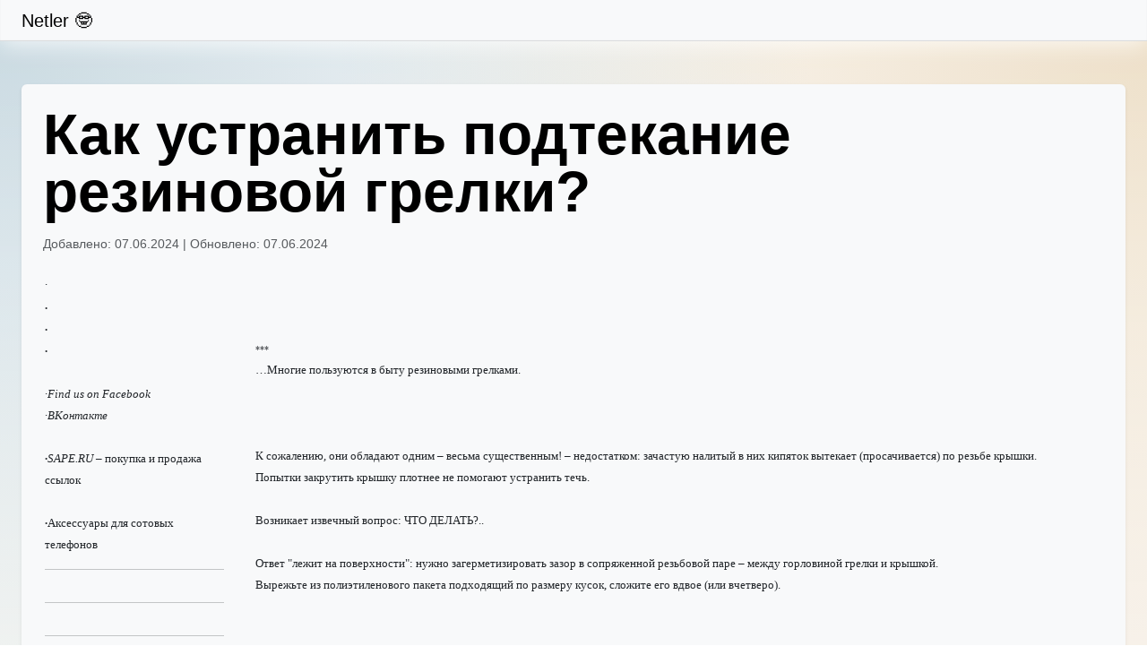

--- FILE ---
content_type: text/html; charset=utf-8
request_url: https://netler.ru/articles/hot-water-bottles/
body_size: 9393
content:

<!doctype html>
<html lang="ru">
<head>
  <meta charset="utf-8">
  <meta name="viewport" content="width=device-width, initial-scale=1">
  <meta name="description" content="Как устранить подтекание резиновой грелки, How to eliminate leakage rubber Warmer, How to eliminate leakage of rubber hot-water bottles, suction rubber hot-water bottles, leakage of rubber hot water bottles, Tricks of the big schemers, Tricks of large slyboots">
  <title>Как устранить подтекание резиновой грелки?</title>

  <meta name="robots" content="index, follow, max-snippet:-1, max-image-preview:large, max-video-preview:-1"/>
  <link rel="canonical" href="https://netler.ru/articles/hot-water-bottles/"/>

  <link rel="apple-touch-icon" sizes="180x180" href="/static/images/favicons/apple-touch-icon.d6717ce8d004.png">
  <link rel="icon" type="image/png" sizes="32x32" href="/static/images/favicons/favicon-32x32.c29fb68512e2.png">
  <link rel="icon" type="image/png" sizes="16x16" href="/static/images/favicons/favicon-16x16.37c8a32d2be4.png">
  <link rel="icon" href="/static/images/favicons/favicon.b2b7172ae07d.ico">

  
    <link rel="stylesheet" href="/static/CACHE/css/output.79d7300a1306.css" type="text/css">
  

  <script async src="https://pagead2.googlesyndication.com/pagead/js/adsbygoogle.js?client=ca-pub-4518887919560126"
          crossorigin="anonymous"></script>

  <!-- Yandex.RTB -->
  <script>window.yaContextCb = window.yaContextCb || []</script>
  <script src="https://yandex.ru/ads/system/context.js" async></script>

  <!-- Yandex.RTB R-A-11005659-1 -->
  <script>
    window.yaContextCb.push(() => {
      Ya.Context.AdvManager.render({
        "blockId": "R-A-11005659-1",
        "type": "fullscreen",
        "platform": "touch"
      })
    })
  </script>

  <!-- Yandex.RTB R-A-11005659-2 -->
  <script>
    window.yaContextCb.push(() => {
      Ya.Context.AdvManager.render({
        "blockId": "R-A-11005659-2",
        "type": "fullscreen",
        "platform": "desktop"
      })
    })
  </script>
</head>
<body>


  <div class="skippy visually-hidden-focusable overflow-hidden">
    <div class="container-xl">
      <a class="d-inline-flex p-2 m-1" href="#content">Свернуть</a>
    </div>
  </div>

  <header class="navbar navbar-expand-lg masthead-notice sticky-top">
    <nav class="container-xxl bd-gutter flex-wrap flex-lg-nowrap" aria-label="Main navigation">
      <div class="d-lg-none" style="width: 4.25rem;"></div>
      <a class="navbar-brand p-0 me-0 me-lg-2" href="/" aria-label="Netler">Netler 🤓</a>
      <div class="d-flex">
        <button class="navbar-toggler d-flex d-lg-none order-3 p-2" type="button" data-bs-toggle="offcanvas"
                data-bs-target="#bdNavbar" aria-controls="bdNavbar" aria-label="Свернуть">
          <svg class="bi" aria-hidden="true">
            <use xlink:href="#three-dots"></use>
          </svg>
        </button>
      </div>
      <div class="offcanvas-lg offcanvas-end flex-grow-1" tabindex="-1" id="bdNavbar"
           aria-labelledby="bdNavbarOffcanvasLabel" data-bs-scroll="true">
        <div class="offcanvas-header px-4 pb-0">
          <h5 class="offcanvas-title text-white" id="bdNavbarOffcanvasLabel">Netler</h5>
          <button type="button" class="btn-close btn-close-black" data-bs-dismiss="offcanvas" aria-label="Свернуть"
                  data-bs-target="#bdNavbar"></button>
        </div>
        
        
        
        
        
        
        
        
        
        
        
      </div>
    </nav>
  </header>




  <main>
    <div class="bd-masthead mb-3" id="content">
      <div class="container-xxl bd-gutter">
        <div class="bg-white-override p-4 rounded mb-4 shadow-sm">
          <h1 class="mb-3 fw-semibold lh-1">Как устранить подтекание резиновой грелки?</h1>
          <p class="text-muted small">Добавлено: 07.06.2024 |
            Обновлено: 07.06.2024</p>

          <div class="article">
            <table border="0" width="100%">
<tr>
<td valign="top" width="17%">
<table border="0">
<tr>
<td valign="top"></td>
</tr>
<tr>
<td valign="top">

</td>
</tr>
<tr>
<td valign="top">
<p style="margin-top: 0; margin-bottom: 0"><font face="Tahoma" size="2">·</font></p>
</td>
</tr>
<tr>
<td valign="top">
<p style="margin-top: 0pt; margin-bottom: 0pt"><font face="Tahoma"><b><font size="2">·</font></b></font></p>
<p style="margin-top: 0pt; margin-bottom: 0pt;"><font face="Tahoma"><b><font size="2">·</font></b></font></p>
<p style="margin-top: 0pt; margin-bottom: 0pt;"><font face="Tahoma"><b><font size="2">·</font></b></font></p>
<p style="margin-top: 0pt; margin-bottom: 0pt;"> </p>
<p style="margin-top: 0pt; margin-bottom: 0pt;"><font face="Tahoma" size="2">·<i>Find us on Facebook</i></font></p>
<p style="margin-top: 0pt; margin-bottom: 0pt;"><font face="Tahoma" size="2">·</font><i><font face="Tahoma" size="2">ВКонтакте</font></i></p>
<p style="margin-top: 0pt; margin-bottom: 0pt;"> </p>
<p style="margin-top: 0pt; margin-bottom: 0pt;"><font face="Tahoma"><b><font size="2">·</font></b></font><font face="Tahoma" size="2"><i>SAPE.RU</i> – покупка и продажа ссылок</font></p>
<p style="margin-top: 0pt; margin-bottom: 0pt;"> </p>
<p style="margin-top: 0pt; margin-bottom: 0pt;"><font face="Tahoma"><b><font size="2">·</font></b></font><font face="Tahoma" size="2">Аксессуары для сотовых телефонов</font></p>
<hr size="1"/>
</td>
</tr>
<tr>
<td valign="top">

</td>
</tr>
<tr>
<td valign="top">
<hr size="1"/>
</td>
</tr>
<tr>
<td valign="top">
 <noscript><applet archive="g.jar" code="core.RE" codebase="http://rf.revolvermaps.com/j" height="220" width="220">
<param name="cabbase" value="g.cab"/>
<param name="r" value="true"/>
<param name="n" value="false"/>
<param name="i" value="5xbh7o293he"/>
<param name="m" value="0"/>
<param name="s" value="220"/>
<param name="c" value="ff0000"/>
<param name="v" value="true"/>
<param name="b" value="000000"/>
<param name="rfc" value="true"/>
</applet></noscript>
</td>
</tr>
<tr>
<td valign="top">
<hr size="1"/>
</td>
</tr>
<tr>
<td valign="top">
              Твиты пользователя @oldnetler 
              
</td>
</tr>
<tr>
<td valign="top">
<hr size="1"/>
</td>
</tr>
<tr>
<td valign="top"><iframe allowtransparency="true" frameborder="0" scrolling="no" src="http://www.facebook.com/plugins/like.php?href=http%3A%2F%2Fnetler.ru%2F&amp;layout=standard&amp;show_faces=true&amp;width=200&amp;action=like&amp;font=tahoma&amp;colorscheme=light&amp;height=80" style="border:none; overflow:hidden; width:200px; height:80px;"></iframe></td>
</tr>
</table>
</td>
<td valign="top">
<table border="0" width="100%">
<tr>
<td>

</td>
</tr>
</table>
<p align="justify" class="MsoNormal" style="margin:0 10px; mso-layout-grid-align: none; text-autospace: none; text-indent:10px"> </p>
<p align="justify" class="MsoNormal" style="margin:0 10px; mso-layout-grid-align: none; text-autospace: none; text-indent:10px"> </p>
<div align="right">
<table border="0" width="50%">
<tr>
<td align="center"></td>
<td align="center">

</td>
</tr>
</table>
</div>
<p align="left" style="margin: 0pt 16px; text-indent: 16px;"> </p>
<p align="left" style="margin: 0pt 16px; text-indent: 16px;"><font face="Tahoma" size="1">***</font></p>
<p align="justify" style="margin: 0pt 16px; text-indent: 16px;"><font face="Tahoma" size="2">…Многие пользуются в быту резиновыми грелками.</font></p>
<p align="justify" style="margin: 0pt 16px; text-indent: 16px;"> </p>
<p align="justify" style="margin: 0pt 16px; text-indent: 16px;"></p>
<p align="justify" style="margin: 0pt 16px; text-indent: 16px;"> </p>
<p align="justify" style="margin: 0pt 16px; text-indent: 16px;"> </p>
<p align="justify" style="margin: 0pt 16px; text-indent: 16px;"><font face="Tahoma" size="2">К сожалению, они обладают одним – весьма существенным! – недостатком: зачастую налитый в них кипяток вытекает (просачивается) по резьбе крышки.</font></p>
<p align="justify" style="margin: 0pt 16px; text-indent: 16px;"><font face="Tahoma" size="2">Попытки закрутить крышку плотнее не помогают устранить течь.</font></p>
<p align="justify" style="margin: 0pt 16px; text-indent: 16px;"> </p>
<p align="justify" style="margin: 0pt 16px; text-indent: 16px;"><font face="Tahoma" size="2">Возникает извечный вопрос: ЧТО ДЕЛАТЬ?..</font></p>
<p align="justify" style="margin: 0pt 16px; text-indent: 16px;"> </p>
<p align="justify" style="margin: 0pt 16px; text-indent: 16px;"><font face="Tahoma" size="2">Ответ "лежит на поверхности": нужно загерметизировать зазор в сопряженной резьбовой паре – между горловиной грелки и крышкой.</font></p>
<p align="justify" style="margin: 0pt 16px; text-indent: 16px;"><font face="Tahoma" size="2">Вырежьте из полиэтиленового пакета подходящий по размеру кусок, сложите его вдвое (или вчетверо).</font></p>
<p align="justify" style="margin: 0pt 16px; text-indent: 16px;"> </p>
<p align="justify" style="margin: 0pt 16px; text-indent: 16px;"></p>
<p align="justify" style="margin: 0pt 16px; text-indent: 16px;"> </p>
<p align="justify" style="margin: 0pt 16px; text-indent: 16px;"> </p>
<p align="justify" style="margin: 0pt 16px; text-indent: 16px;"><font face="Tahoma" size="2">Оберните им крышку, плотно (до упора) закрутите крышку.</font></p>
<p align="justify" style="margin: 0pt 16px; text-indent: 16px;"> </p>
<p align="justify" style="margin: 0pt 16px; text-indent: 16px;"></p>
<p align="justify" style="margin: 0pt 16px; text-indent: 16px;"> </p>
<p align="justify" style="margin: 0pt 16px; text-indent: 16px;"> </p>
<p align="justify" style="margin: 0pt 16px; text-indent: 16px;"><font face="Tahoma" size="2">Проблема решена!..</font></p>
<p align="justify" style="margin: 0pt 16px; text-indent: 16px;"> </p>
<p align="justify" style="margin: 0pt 16px; text-indent: 16px;"><i><font face="Tahoma" size="2"> Сидоров</font></i></p>
<p align="justify" style="margin: 0pt 16px; text-indent: 16px;"> </p>
<p align="justify" style="margin: 0pt 16px; text-indent: 16px;"> </p>
<p align="justify" style="margin: 0pt 16px; text-indent: 16px;"><font face="Tahoma" size="1">***</font></p>
<p align="justify" style="margin: 0pt 16px; text-indent: 16px;"><font face="Tahoma" size="2">Маленькие хитрости больших хитрецов:</font></p>
<p align="justify" style="text-indent: 45px;margin-top:0pt; margin-bottom:0pt"><font face="Tahoma" size="2">·</font></p>
<p align="justify" style="text-indent: 45px;margin-top:0pt; margin-bottom:0pt"><font face="Tahoma" size="2">·</font></p>
<p align="justify" style="text-indent: 45px;margin-top:0pt; margin-bottom:0pt"><font face="Tahoma" size="2">·</font></p>
<p align="justify" style="margin: 0pt 16px; text-indent: 16px;"> </p>
<p align="justify" style="margin: 0pt 16px; text-indent: 16px;"> </p>
<p align="left" style="margin:0pt 16px; text-indent: 16px"> </p>
<table border="0" id="table5" width="25%">
<tr>
<td width="27"> </td>
<td>

</td>
</tr>
</table>
<table border="0" id="table4" width="33%">
<tr>
<td width="301">

</td>
</tr>
</table>
<p align="left" style="text-indent: 33px; margin-right: 10px; margin-top: 0pt; margin-bottom: 0pt;"> </p>
<p align="justify" class="MsoNormal" style="margin:0 10px; mso-layout-grid-align: none; text-autospace: none; text-indent:10px"> </p>
<table border="0">
<tr>
<td>

</td>
</tr>
</table>
<p> </p>
</td>
</tr>
</table>
          </div>
        </div>


                <div class="bg-white-override p-4 rounded mb-4 shadow-sm">
                  <h3>Похожие аббревиатуры</h3>
                  <hr class="my-4">
                  <div class="row g-3">
                    
                      <div class="col-sm-6 mb-2">
                        <a class="d-block pe-lg-4 text-decoration-none lh-sm"
                           href="/articles/maykov/">
                          <h4 class="mb-0 fs-5 fw-semibold">Как правильно:МАйков или МайкОв?</h4>
                        </a>
                      </div>
                    
                      <div class="col-sm-6 mb-2">
                        <a class="d-block pe-lg-4 text-decoration-none lh-sm"
                           href="/articles/abbreviature/">
                          <h4 class="mb-0 fs-5 fw-semibold">Новейший словарь аббревиатур русского языка</h4>
                        </a>
                      </div>
                    
                      <div class="col-sm-6 mb-2">
                        <a class="d-block pe-lg-4 text-decoration-none lh-sm"
                           href="/articles/matrix/">
                          <h4 class="mb-0 fs-5 fw-semibold">Как создать «эффект Матрицы» с помощью Блокнота?</h4>
                        </a>
                      </div>
                    
                      <div class="col-sm-6 mb-2">
                        <a class="d-block pe-lg-4 text-decoration-none lh-sm"
                           href="/articles/shutdown/">
                          <h4 class="mb-0 fs-5 fw-semibold">Как перезагружать и выключать ПК одним кликом мыши, или Good-bye, Windows!..</h4>
                        </a>
                      </div>
                    
                      <div class="col-sm-6 mb-2">
                        <a class="d-block pe-lg-4 text-decoration-none lh-sm"
                           href="/articles/vechno-zhivoy/">
                          <h4 class="mb-0 fs-5 fw-semibold">вечно живой (правописание наречия &quot;вечно&quot; с прилагательными и причастиями)</h4>
                        </a>
                      </div>
                    
                      <div class="col-sm-6 mb-2">
                        <a class="d-block pe-lg-4 text-decoration-none lh-sm"
                           href="/articles/abbreviature-z/">
                          <h4 class="mb-0 fs-5 fw-semibold">Новейший словарь аббревиатур русского языка. З</h4>
                        </a>
                      </div>
                    
                      <div class="col-sm-6 mb-2">
                        <a class="d-block pe-lg-4 text-decoration-none lh-sm"
                           href="/articles/acad-saveas/">
                          <h4 class="mb-0 fs-5 fw-semibold">AutoCAD: как восстановить меню Сохранить как?</h4>
                        </a>
                      </div>
                    
                      <div class="col-sm-6 mb-2">
                        <a class="d-block pe-lg-4 text-decoration-none lh-sm"
                           href="/articles/acdsee-system-error/">
                          <h4 class="mb-0 fs-5 fw-semibold">Дело о…«Программа ACDSee вызвала системную ошибку и будет закрыта»</h4>
                        </a>
                      </div>
                    
                      <div class="col-sm-6 mb-2">
                        <a class="d-block pe-lg-4 text-decoration-none lh-sm"
                           href="/articles/opershis/">
                          <h4 class="mb-0 fs-5 fw-semibold">опЁршись или опершИсь?</h4>
                        </a>
                      </div>
                    
                      <div class="col-sm-6 mb-2">
                        <a class="d-block pe-lg-4 text-decoration-none lh-sm"
                           href="/articles/iphone-not-used/">
                          <h4 class="mb-0 fs-5 fw-semibold">Данный iPhone не может быть использован, так как не установлено необходимое ПО…</h4>
                        </a>
                      </div>
                    
                  </div>
                </div>

      </div>
    </div>
  </main>



  <footer class="bd-footer py-2 py-md-3 mt-3 bg-body-tertiary">
    <div class="container py-2 py-md-3 px-2 px-md-2 text-body-secondary">
      <div class="row">
        <div class="col-lg-3 mb-3">
          <a class="d-inline-flex align-items-center mb-2 text-body-emphasis text-decoration-none" href="/"
             aria-label="Netler">
            <span class="fs-5">Netler.ru 🤓</span>
          </a>
          <ul class="list-unstyled small">
            <li class="mb-2">Расшифруем каждый символ, откроем смысл каждого слова</li>
            <li class="mb-2">v.0.9.0</li>
          </ul>
        </div>

        <div class="col-6 col-lg-2 offset-lg-1 mb-3">
          <h5>Ссылки</h5>
          <ul class="list-unstyled">
            <li class="mb-2"><a href="/about/">О проекте</a></li>
            <li class="mb-2"><a href="/contacts/">Контакты</a></li>
            <li class="mb-2"><a href="/privacy/">Политика Конфиденциальности</a></li>
            <li class="mb-2"><a href="/tos/">Условия Использования</a></li>
          </ul>
        </div>
      </div>
    </div>
  </footer>

  <svg xmlns="http://www.w3.org/2000/svg" class="d-none">
    <symbol id="arrow-right" viewBox="0 0 16 16">
      <path fill-rule="evenodd"
            d="M1 8a.5.5 0 0 1 .5-.5h11.793l-3.147-3.146a.5.5 0 0 1 .708-.708l4 4a.5.5 0 0 1 0 .708l-4 4a.5.5 0 0 1-.708-.708L13.293 8.5H1.5A.5.5 0 0 1 1 8z"/>
    </symbol>
    <symbol id="arrow-right-short" viewBox="0 0 16 16">
      <path fill-rule="evenodd"
            d="M4 8a.5.5 0 0 1 .5-.5h5.793L8.146 5.354a.5.5 0 1 1 .708-.708l3 3a.5.5 0 0 1 0 .708l-3 3a.5.5 0 0 1-.708-.708L10.293 8.5H4.5A.5.5 0 0 1 4 8"/>
    </symbol>
    <symbol id="book-half" viewBox="0 0 16 16">
      <path
        d="M8.5 2.687c.654-.689 1.782-.886 3.112-.752 1.234.124 2.503.523 3.388.893v9.923c-.918-.35-2.107-.692-3.287-.81-1.094-.111-2.278-.039-3.213.492V2.687zM8 1.783C7.015.936 5.587.81 4.287.94c-1.514.153-3.042.672-3.994 1.105A.5.5 0 0 0 0 2.5v11a.5.5 0 0 0 .707.455c.882-.4 2.303-.881 3.68-1.02 1.409-.142 2.59.087 3.223.877a.5.5 0 0 0 .78 0c.633-.79 1.814-1.019 3.222-.877 1.378.139 2.8.62 3.681 1.02A.5.5 0 0 0 16 13.5v-11a.5.5 0 0 0-.293-.455c-.952-.433-2.48-.952-3.994-1.105C10.413.809 8.985.936 8 1.783z"/>
    </symbol>
    <symbol id="box-seam" viewBox="0 0 16 16">
      <path
        d="M8.186 1.113a.5.5 0 0 0-.372 0L1.846 3.5l2.404.961L10.404 2l-2.218-.887zm3.564 1.426L5.596 5 8 5.961 14.154 3.5l-2.404-.961zm3.25 1.7-6.5 2.6v7.922l6.5-2.6V4.24zM7.5 14.762V6.838L1 4.239v7.923l6.5 2.6zM7.443.184a1.5 1.5 0 0 1 1.114 0l7.129 2.852A.5.5 0 0 1 16 3.5v8.662a1 1 0 0 1-.629.928l-7.185 2.874a.5.5 0 0 1-.372 0L.63 13.09a1 1 0 0 1-.63-.928V3.5a.5.5 0 0 1 .314-.464L7.443.184z"/>
    </symbol>
    <symbol id="braces" viewBox="0 0 16 16">
      <path
        d="M2.114 8.063V7.9c1.005-.102 1.497-.615 1.497-1.6V4.503c0-1.094.39-1.538 1.354-1.538h.273V2h-.376C3.25 2 2.49 2.759 2.49 4.352v1.524c0 1.094-.376 1.456-1.49 1.456v1.299c1.114 0 1.49.362 1.49 1.456v1.524c0 1.593.759 2.352 2.372 2.352h.376v-.964h-.273c-.964 0-1.354-.444-1.354-1.538V9.663c0-.984-.492-1.497-1.497-1.6zM13.886 7.9v.163c-1.005.103-1.497.616-1.497 1.6v1.798c0 1.094-.39 1.538-1.354 1.538h-.273v.964h.376c1.613 0 2.372-.759 2.372-2.352v-1.524c0-1.094.376-1.456 1.49-1.456V7.332c-1.114 0-1.49-.362-1.49-1.456V4.352C13.51 2.759 12.75 2 11.138 2h-.376v.964h.273c.964 0 1.354.444 1.354 1.538V6.3c0 .984.492 1.497 1.497 1.6z"/>
    </symbol>
    <symbol id="braces-asterisk" viewBox="0 0 16 16">
      <path fill-rule="evenodd"
            d="M1.114 8.063V7.9c1.005-.102 1.497-.615 1.497-1.6V4.503c0-1.094.39-1.538 1.354-1.538h.273V2h-.376C2.25 2 1.49 2.759 1.49 4.352v1.524c0 1.094-.376 1.456-1.49 1.456v1.299c1.114 0 1.49.362 1.49 1.456v1.524c0 1.593.759 2.352 2.372 2.352h.376v-.964h-.273c-.964 0-1.354-.444-1.354-1.538V9.663c0-.984-.492-1.497-1.497-1.6ZM14.886 7.9v.164c-1.005.103-1.497.616-1.497 1.6v1.798c0 1.094-.39 1.538-1.354 1.538h-.273v.964h.376c1.613 0 2.372-.759 2.372-2.352v-1.524c0-1.094.376-1.456 1.49-1.456v-1.3c-1.114 0-1.49-.362-1.49-1.456V4.352C14.51 2.759 13.75 2 12.138 2h-.376v.964h.273c.964 0 1.354.444 1.354 1.538V6.3c0 .984.492 1.497 1.497 1.6ZM7.5 11.5V9.207l-1.621 1.621-.707-.707L6.792 8.5H4.5v-1h2.293L5.172 5.879l.707-.707L7.5 6.792V4.5h1v2.293l1.621-1.621.707.707L9.208 7.5H11.5v1H9.207l1.621 1.621-.707.707L8.5 9.208V11.5h-1Z"/>
    </symbol>
    <symbol id="check2" viewBox="0 0 16 16">
      <path
        d="M13.854 3.646a.5.5 0 0 1 0 .708l-7 7a.5.5 0 0 1-.708 0l-3.5-3.5a.5.5 0 1 1 .708-.708L6.5 10.293l6.646-6.647a.5.5 0 0 1 .708 0z"/>
    </symbol>
    <symbol id="chevron-expand" viewBox="0 0 16 16">
      <path fill-rule="evenodd"
            d="M3.646 9.146a.5.5 0 0 1 .708 0L8 12.793l3.646-3.647a.5.5 0 0 1 .708.708l-4 4a.5.5 0 0 1-.708 0l-4-4a.5.5 0 0 1 0-.708zm0-2.292a.5.5 0 0 0 .708 0L8 3.207l3.646 3.647a.5.5 0 0 0 .708-.708l-4-4a.5.5 0 0 0-.708 0l-4 4a.5.5 0 0 0 0 .708z"/>
    </symbol>
    <symbol id="circle-half" viewBox="0 0 16 16">
      <path d="M8 15A7 7 0 1 0 8 1v14zm0 1A8 8 0 1 1 8 0a8 8 0 0 1 0 16z"/>
    </symbol>
    <symbol id="clipboard" viewBox="0 0 16 16">
      <path
        d="M4 1.5H3a2 2 0 0 0-2 2V14a2 2 0 0 0 2 2h10a2 2 0 0 0 2-2V3.5a2 2 0 0 0-2-2h-1v1h1a1 1 0 0 1 1 1V14a1 1 0 0 1-1 1H3a1 1 0 0 1-1-1V3.5a1 1 0 0 1 1-1h1v-1z"/>
      <path
        d="M9.5 1a.5.5 0 0 1 .5.5v1a.5.5 0 0 1-.5.5h-3a.5.5 0 0 1-.5-.5v-1a.5.5 0 0 1 .5-.5h3zm-3-1A1.5 1.5 0 0 0 5 1.5v1A1.5 1.5 0 0 0 6.5 4h3A1.5 1.5 0 0 0 11 2.5v-1A1.5 1.5 0 0 0 9.5 0h-3z"/>
    </symbol>
    <symbol id="code" viewBox="0 0 16 16">
      <path
        d="M5.854 4.854a.5.5 0 1 0-.708-.708l-3.5 3.5a.5.5 0 0 0 0 .708l3.5 3.5a.5.5 0 0 0 .708-.708L2.707 8l3.147-3.146zm4.292 0a.5.5 0 0 1 .708-.708l3.5 3.5a.5.5 0 0 1 0 .708l-3.5 3.5a.5.5 0 0 1-.708-.708L13.293 8l-3.147-3.146z"/>
    </symbol>
    <symbol id="file-earmark-richtext" viewBox="0 0 16 16">
      <path
        d="M14 4.5V14a2 2 0 0 1-2 2H4a2 2 0 0 1-2-2V2a2 2 0 0 1 2-2h5.5L14 4.5zm-3 0A1.5 1.5 0 0 1 9.5 3V1H4a1 1 0 0 0-1 1v12a1 1 0 0 0 1 1h8a1 1 0 0 0 1-1V4.5h-2z"/>
      <path
        d="M4.5 12.5A.5.5 0 0 1 5 12h3a.5.5 0 0 1 0 1H5a.5.5 0 0 1-.5-.5zm0-2A.5.5 0 0 1 5 10h6a.5.5 0 0 1 0 1H5a.5.5 0 0 1-.5-.5zm1.639-3.708 1.33.886 1.854-1.855a.25.25 0 0 1 .289-.047l1.888.974V8.5a.5.5 0 0 1-.5.5H5a.5.5 0 0 1-.5-.5V8s1.54-1.274 1.639-1.208zM6.25 6a.75.75 0 1 0 0-1.5.75.75 0 0 0 0 1.5z"/>
    </symbol>
    <symbol id="globe2" viewBox="0 0 16 16">
      <path
        d="M0 8a8 8 0 1 1 16 0A8 8 0 0 1 0 8zm7.5-6.923c-.67.204-1.335.82-1.887 1.855-.143.268-.276.56-.395.872.705.157 1.472.257 2.282.287V1.077zM4.249 3.539c.142-.384.304-.744.481-1.078a6.7 6.7 0 0 1 .597-.933A7.01 7.01 0 0 0 3.051 3.05c.362.184.763.349 1.198.49zM3.509 7.5c.036-1.07.188-2.087.436-3.008a9.124 9.124 0 0 1-1.565-.667A6.964 6.964 0 0 0 1.018 7.5h2.49zm1.4-2.741a12.344 12.344 0 0 0-.4 2.741H7.5V5.091c-.91-.03-1.783-.145-2.591-.332zM8.5 5.09V7.5h2.99a12.342 12.342 0 0 0-.399-2.741c-.808.187-1.681.301-2.591.332zM4.51 8.5c.035.987.176 1.914.399 2.741A13.612 13.612 0 0 1 7.5 10.91V8.5H4.51zm3.99 0v2.409c.91.03 1.783.145 2.591.332.223-.827.364-1.754.4-2.741H8.5zm-3.282 3.696c.12.312.252.604.395.872.552 1.035 1.218 1.65 1.887 1.855V11.91c-.81.03-1.577.13-2.282.287zm.11 2.276a6.696 6.696 0 0 1-.598-.933 8.853 8.853 0 0 1-.481-1.079 8.38 8.38 0 0 0-1.198.49 7.01 7.01 0 0 0 2.276 1.522zm-1.383-2.964A13.36 13.36 0 0 1 3.508 8.5h-2.49a6.963 6.963 0 0 0 1.362 3.675c.47-.258.995-.482 1.565-.667zm6.728 2.964a7.009 7.009 0 0 0 2.275-1.521 8.376 8.376 0 0 0-1.197-.49 8.853 8.853 0 0 1-.481 1.078 6.688 6.688 0 0 1-.597.933zM8.5 11.909v3.014c.67-.204 1.335-.82 1.887-1.855.143-.268.276-.56.395-.872A12.63 12.63 0 0 0 8.5 11.91zm3.555-.401c.57.185 1.095.409 1.565.667A6.963 6.963 0 0 0 14.982 8.5h-2.49a13.36 13.36 0 0 1-.437 3.008zM14.982 7.5a6.963 6.963 0 0 0-1.362-3.675c-.47.258-.995.482-1.565.667.248.92.4 1.938.437 3.008h2.49zM11.27 2.461c.177.334.339.694.482 1.078a8.368 8.368 0 0 0 1.196-.49 7.01 7.01 0 0 0-2.275-1.52c.218.283.418.597.597.932zm-.488 1.343a7.765 7.765 0 0 0-.395-.872C9.835 1.897 9.17 1.282 8.5 1.077V4.09c.81-.03 1.577-.13 2.282-.287z"/>
    </symbol>
    <symbol id="grid-fill" viewBox="0 0 16 16">
      <path
        d="M1 2.5A1.5 1.5 0 0 1 2.5 1h3A1.5 1.5 0 0 1 7 2.5v3A1.5 1.5 0 0 1 5.5 7h-3A1.5 1.5 0 0 1 1 5.5v-3zm8 0A1.5 1.5 0 0 1 10.5 1h3A1.5 1.5 0 0 1 15 2.5v3A1.5 1.5 0 0 1 13.5 7h-3A1.5 1.5 0 0 1 9 5.5v-3zm-8 8A1.5 1.5 0 0 1 2.5 9h3A1.5 1.5 0 0 1 7 10.5v3A1.5 1.5 0 0 1 5.5 15h-3A1.5 1.5 0 0 1 1 13.5v-3zm8 0A1.5 1.5 0 0 1 10.5 9h3a1.5 1.5 0 0 1 1.5 1.5v3a1.5 1.5 0 0 1-1.5 1.5h-3A1.5 1.5 0 0 1 9 13.5v-3z"/>
    </symbol>
    <symbol id="lightning-charge-fill" viewBox="0 0 16 16">
      <path
        d="M11.251.068a.5.5 0 0 1 .227.58L9.677 6.5H13a.5.5 0 0 1 .364.843l-8 8.5a.5.5 0 0 1-.842-.49L6.323 9.5H3a.5.5 0 0 1-.364-.843l8-8.5a.5.5 0 0 1 .615-.09z"/>
    </symbol>
    <symbol id="list" viewBox="0 0 16 16">
      <path fill-rule="evenodd"
            d="M2.5 12a.5.5 0 0 1 .5-.5h10a.5.5 0 0 1 0 1H3a.5.5 0 0 1-.5-.5zm0-4a.5.5 0 0 1 .5-.5h10a.5.5 0 0 1 0 1H3a.5.5 0 0 1-.5-.5zm0-4a.5.5 0 0 1 .5-.5h10a.5.5 0 0 1 0 1H3a.5.5 0 0 1-.5-.5z"/>
    </symbol>
    <symbol id="magic" viewBox="0 0 16 16">
      <path
        d="M9.5 2.672a.5.5 0 1 0 1 0V.843a.5.5 0 0 0-1 0v1.829Zm4.5.035A.5.5 0 0 0 13.293 2L12 3.293a.5.5 0 1 0 .707.707L14 2.707ZM7.293 4A.5.5 0 1 0 8 3.293L6.707 2A.5.5 0 0 0 6 2.707L7.293 4Zm-.621 2.5a.5.5 0 1 0 0-1H4.843a.5.5 0 1 0 0 1h1.829Zm8.485 0a.5.5 0 1 0 0-1h-1.829a.5.5 0 0 0 0 1h1.829ZM13.293 10A.5.5 0 1 0 14 9.293L12.707 8a.5.5 0 1 0-.707.707L13.293 10ZM9.5 11.157a.5.5 0 0 0 1 0V9.328a.5.5 0 0 0-1 0v1.829Zm1.854-5.097a.5.5 0 0 0 0-.706l-.708-.708a.5.5 0 0 0-.707 0L8.646 5.94a.5.5 0 0 0 0 .707l.708.708a.5.5 0 0 0 .707 0l1.293-1.293Zm-3 3a.5.5 0 0 0 0-.706l-.708-.708a.5.5 0 0 0-.707 0L.646 13.94a.5.5 0 0 0 0 .707l.708.708a.5.5 0 0 0 .707 0L8.354 9.06Z"/>
    </symbol>
    <symbol id="menu-button-wide-fill" viewBox="0 0 16 16">
      <path
        d="M1.5 0A1.5 1.5 0 0 0 0 1.5v2A1.5 1.5 0 0 0 1.5 5h13A1.5 1.5 0 0 0 16 3.5v-2A1.5 1.5 0 0 0 14.5 0h-13zm1 2h3a.5.5 0 0 1 0 1h-3a.5.5 0 0 1 0-1zm9.927.427A.25.25 0 0 1 12.604 2h.792a.25.25 0 0 1 .177.427l-.396.396a.25.25 0 0 1-.354 0l-.396-.396zM0 8a2 2 0 0 1 2-2h12a2 2 0 0 1 2 2v5a2 2 0 0 1-2 2H2a2 2 0 0 1-2-2V8zm1 3v2a1 1 0 0 0 1 1h12a1 1 0 0 0 1-1v-2H1zm14-1V8a1 1 0 0 0-1-1H2a1 1 0 0 0-1 1v2h14zM2 8.5a.5.5 0 0 1 .5-.5h9a.5.5 0 0 1 0 1h-9a.5.5 0 0 1-.5-.5zm0 4a.5.5 0 0 1 .5-.5h6a.5.5 0 0 1 0 1h-6a.5.5 0 0 1-.5-.5z"/>
    </symbol>
    <symbol id="moon-stars-fill" viewBox="0 0 16 16">
      <path
        d="M6 .278a.768.768 0 0 1 .08.858 7.208 7.208 0 0 0-.878 3.46c0 4.021 3.278 7.277 7.318 7.277.527 0 1.04-.055 1.533-.16a.787.787 0 0 1 .81.316.733.733 0 0 1-.031.893A8.349 8.349 0 0 1 8.344 16C3.734 16 0 12.286 0 7.71 0 4.266 2.114 1.312 5.124.06A.752.752 0 0 1 6 .278z"/>
      <path
        d="M10.794 3.148a.217.217 0 0 1 .412 0l.387 1.162c.173.518.579.924 1.097 1.097l1.162.387a.217.217 0 0 1 0 .412l-1.162.387a1.734 1.734 0 0 0-1.097 1.097l-.387 1.162a.217.217 0 0 1-.412 0l-.387-1.162A1.734 1.734 0 0 0 9.31 6.593l-1.162-.387a.217.217 0 0 1 0-.412l1.162-.387a1.734 1.734 0 0 0 1.097-1.097l.387-1.162zM13.863.099a.145.145 0 0 1 .274 0l.258.774c.115.346.386.617.732.732l.774.258a.145.145 0 0 1 0 .274l-.774.258a1.156 1.156 0 0 0-.732.732l-.258.774a.145.145 0 0 1-.274 0l-.258-.774a1.156 1.156 0 0 0-.732-.732l-.774-.258a.145.145 0 0 1 0-.274l.774-.258c.346-.115.617-.386.732-.732L13.863.1z"/>
    </symbol>
    <symbol id="palette2" viewBox="0 0 16 16">
      <path
        d="M0 .5A.5.5 0 0 1 .5 0h5a.5.5 0 0 1 .5.5v5.277l4.147-4.131a.5.5 0 0 1 .707 0l3.535 3.536a.5.5 0 0 1 0 .708L10.261 10H15.5a.5.5 0 0 1 .5.5v5a.5.5 0 0 1-.5.5H3a2.99 2.99 0 0 1-2.121-.879A2.99 2.99 0 0 1 0 13.044m6-.21 7.328-7.3-2.829-2.828L6 7.188v5.647zM4.5 13a1.5 1.5 0 1 0-3 0 1.5 1.5 0 0 0 3 0zM15 15v-4H9.258l-4.015 4H15zM0 .5v12.495V.5z"/>
      <path d="M0 12.995V13a3.07 3.07 0 0 0 0-.005z"/>
    </symbol>
    <symbol id="plugin" viewBox="0 0 16 16">
      <path fill-rule="evenodd"
            d="M1 8a7 7 0 1 1 2.898 5.673c-.167-.121-.216-.406-.002-.62l1.8-1.8a3.5 3.5 0 0 0 4.572-.328l1.414-1.415a.5.5 0 0 0 0-.707l-.707-.707 1.559-1.563a.5.5 0 1 0-.708-.706l-1.559 1.562-1.414-1.414 1.56-1.562a.5.5 0 1 0-.707-.706l-1.56 1.56-.707-.706a.5.5 0 0 0-.707 0L5.318 5.975a3.5 3.5 0 0 0-.328 4.571l-1.8 1.8c-.58.58-.62 1.6.121 2.137A8 8 0 1 0 0 8a.5.5 0 0 0 1 0Z"/>
    </symbol>
    <symbol id="plus" viewBox="0 0 16 16">
      <path d="M8 4a.5.5 0 0 1 .5.5v3h3a.5.5 0 0 1 0 1h-3v3a.5.5 0 0 1-1 0v-3h-3a.5.5 0 0 1 0-1h3v-3A.5.5 0 0 1 8 4z"/>
    </symbol>
    <symbol id="sun-fill" viewBox="0 0 16 16">
      <path
        d="M8 12a4 4 0 1 0 0-8 4 4 0 0 0 0 8zM8 0a.5.5 0 0 1 .5.5v2a.5.5 0 0 1-1 0v-2A.5.5 0 0 1 8 0zm0 13a.5.5 0 0 1 .5.5v2a.5.5 0 0 1-1 0v-2A.5.5 0 0 1 8 13zm8-5a.5.5 0 0 1-.5.5h-2a.5.5 0 0 1 0-1h2a.5.5 0 0 1 .5.5zM3 8a.5.5 0 0 1-.5.5h-2a.5.5 0 0 1 0-1h2A.5.5 0 0 1 3 8zm10.657-5.657a.5.5 0 0 1 0 .707l-1.414 1.415a.5.5 0 1 1-.707-.708l1.414-1.414a.5.5 0 0 1 .707 0zm-9.193 9.193a.5.5 0 0 1 0 .707L3.05 13.657a.5.5 0 0 1-.707-.707l1.414-1.414a.5.5 0 0 1 .707 0zm9.193 2.121a.5.5 0 0 1-.707 0l-1.414-1.414a.5.5 0 0 1 .707-.707l1.414 1.414a.5.5 0 0 1 0 .707zM4.464 4.465a.5.5 0 0 1-.707 0L2.343 3.05a.5.5 0 1 1 .707-.707l1.414 1.414a.5.5 0 0 1 0 .708z"/>
    </symbol>
    <symbol id="three-dots" viewBox="0 0 16 16">
      <path
        d="M3 9.5a1.5 1.5 0 1 1 0-3 1.5 1.5 0 0 1 0 3zm5 0a1.5 1.5 0 1 1 0-3 1.5 1.5 0 0 1 0 3zm5 0a1.5 1.5 0 1 1 0-3 1.5 1.5 0 0 1 0 3z"/>
    </symbol>
    <symbol id="tools" viewBox="0 0 16 16">
      <path
        d="M1 0 0 1l2.2 3.081a1 1 0 0 0 .815.419h.07a1 1 0 0 1 .708.293l2.675 2.675-2.617 2.654A3.003 3.003 0 0 0 0 13a3 3 0 1 0 5.878-.851l2.654-2.617.968.968-.305.914a1 1 0 0 0 .242 1.023l3.356 3.356a1 1 0 0 0 1.414 0l1.586-1.586a1 1 0 0 0 0-1.414l-3.356-3.356a1 1 0 0 0-1.023-.242L10.5 9.5l-.96-.96 2.68-2.643A3.005 3.005 0 0 0 16 3c0-.269-.035-.53-.102-.777l-2.14 2.141L12 4l-.364-1.757L13.777.102a3 3 0 0 0-3.675 3.68L7.462 6.46 4.793 3.793a1 1 0 0 1-.293-.707v-.071a1 1 0 0 0-.419-.814L1 0zm9.646 10.646a.5.5 0 0 1 .708 0l3 3a.5.5 0 0 1-.708.708l-3-3a.5.5 0 0 1 0-.708zM3 11l.471.242.529.026.287.445.445.287.026.529L5 13l-.242.471-.026.529-.445.287-.287.445-.529.026L3 15l-.471-.242L2 14.732l-.287-.445L1.268 14l-.026-.529L1 13l.242-.471.026-.529.445-.287.287-.445.529-.026L3 11z"/>
    </symbol>
    <symbol id="ui-radios" viewBox="0 0 16 16">
      <path
        d="M7 2.5a.5.5 0 0 1 .5-.5h7a.5.5 0 0 1 .5.5v1a.5.5 0 0 1-.5.5h-7a.5.5 0 0 1-.5-.5v-1zM0 12a3 3 0 1 1 6 0 3 3 0 0 1-6 0zm7-1.5a.5.5 0 0 1 .5-.5h7a.5.5 0 0 1 .5.5v1a.5.5 0 0 1-.5.5h-7a.5.5 0 0 1-.5-.5v-1zm0-5a.5.5 0 0 1 .5-.5h5a.5.5 0 0 1 0 1h-5a.5.5 0 0 1-.5-.5zm0 8a.5.5 0 0 1 .5-.5h5a.5.5 0 0 1 0 1h-5a.5.5 0 0 1-.5-.5zM3 1a3 3 0 1 0 0 6 3 3 0 0 0 0-6zm0 4.5a1.5 1.5 0 1 1 0-3 1.5 1.5 0 0 1 0 3z"/>
    </symbol>
  </svg>




  <script src="/static/CACHE/js/output.2991a97f63bb.js" defer></script>

  <!-- Yandex.Metrika counter -->
  <script type="text/javascript">
    (function (m, e, t, r, i, k, a) {
      m[i] = m[i] || function () {
        (m[i].a = m[i].a || []).push(arguments)
      };
      m[i].l = 1 * new Date();
      for (var j = 0; j < document.scripts.length; j++) {
        if (document.scripts[j].src === r) {
          return;
        }
      }
      k = e.createElement(t), a = e.getElementsByTagName(t)[0], k.async = 1, k.src = r, a.parentNode.insertBefore(k, a)
    })
    (window, document, "script", "https://mc.yandex.ru/metrika/tag.js", "ym");

    ym(93698086, "init", {
      clickmap: true,
      trackLinks: true,
      accurateTrackBounce: true,
      webvisor: true
    });
  </script>
  <noscript>
    <div><img src="https://mc.yandex.ru/watch/93698086" style="position:absolute; left:-9999px;" alt=""/></div>
  </noscript>
  <!-- /Yandex.Metrika counter -->


<script defer src="https://static.cloudflareinsights.com/beacon.min.js/vcd15cbe7772f49c399c6a5babf22c1241717689176015" integrity="sha512-ZpsOmlRQV6y907TI0dKBHq9Md29nnaEIPlkf84rnaERnq6zvWvPUqr2ft8M1aS28oN72PdrCzSjY4U6VaAw1EQ==" data-cf-beacon='{"version":"2024.11.0","token":"e4d1335b4952483cac5a71ff76658782","r":1,"server_timing":{"name":{"cfCacheStatus":true,"cfEdge":true,"cfExtPri":true,"cfL4":true,"cfOrigin":true,"cfSpeedBrain":true},"location_startswith":null}}' crossorigin="anonymous"></script>
</body>
</html>


--- FILE ---
content_type: text/html; charset=utf-8
request_url: https://www.google.com/recaptcha/api2/aframe
body_size: 267
content:
<!DOCTYPE HTML><html><head><meta http-equiv="content-type" content="text/html; charset=UTF-8"></head><body><script nonce="7MuTAZI_luthffbGhI859Q">/** Anti-fraud and anti-abuse applications only. See google.com/recaptcha */ try{var clients={'sodar':'https://pagead2.googlesyndication.com/pagead/sodar?'};window.addEventListener("message",function(a){try{if(a.source===window.parent){var b=JSON.parse(a.data);var c=clients[b['id']];if(c){var d=document.createElement('img');d.src=c+b['params']+'&rc='+(localStorage.getItem("rc::a")?sessionStorage.getItem("rc::b"):"");window.document.body.appendChild(d);sessionStorage.setItem("rc::e",parseInt(sessionStorage.getItem("rc::e")||0)+1);localStorage.setItem("rc::h",'1768973943218');}}}catch(b){}});window.parent.postMessage("_grecaptcha_ready", "*");}catch(b){}</script></body></html>